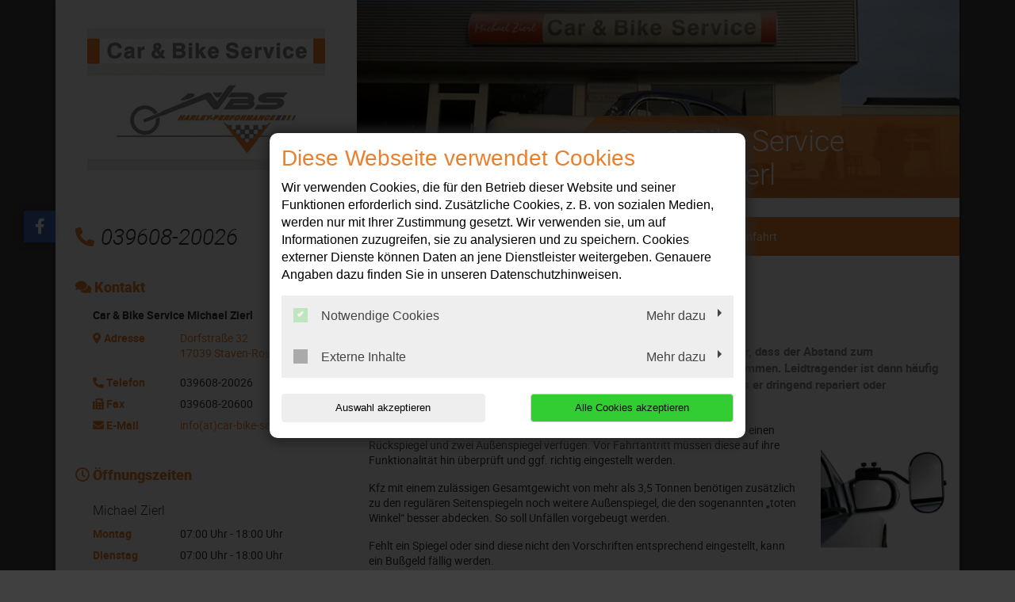

--- FILE ---
content_type: text/html; charset=utf-8
request_url: https://www.car-bike-service.com/news/alles-im-blick-autospiegel
body_size: 10627
content:
<!DOCTYPE html>
<html lang="de">
<head>

<meta charset="utf-8">
<!-- 
	This website is powered by TYPO3 - inspiring people to share!
	TYPO3 is a free open source Content Management Framework initially created by Kasper Skaarhoj and licensed under GNU/GPL.
	TYPO3 is copyright 1998-2025 of Kasper Skaarhoj. Extensions are copyright of their respective owners.
	Information and contribution at https://typo3.org/
-->




<meta http-equiv="x-ua-compatible" content="IE=edge,chrome=1">
<meta name="generator" content="TYPO3 CMS">
<meta name="description" content="Car &amp; Bike Service Michael Zierl: News Detail">
<meta name="viewport" content="width=device-width, initial-scale=1">
<meta property="og:title" content="Alles im Blick? Autospiegel.">
<meta property="og:type" content="article">
<meta property="og:url" content="https://www.car-bike-service.com/news/alles-im-blick-autospiegel">
<meta property="og:image" content="https://www.car-bike-service.com/fileadmin/XMLReader/pics/spiegel.jpg">
<meta property="og:image:width" content="400">
<meta property="og:image:height" content="400">
<meta property="og:description" content="Beengte Straßen, viel Verkehr. Gerade in den Großstädten kommt es vor, dass der Abstand zum entgegenkommenden Auto mal doch nicht groß genug war, wie angenommen. Leidtragender ist dann häufig in erster Instanz der Außenspiegel. Laut StVZO Pflicht. Deswegen muss er dringend repariert oder ausgetauscht werden. ">
<meta name="twitter:card" content="summary">


<link rel="stylesheet" href="/typo3temp/assets/compressed/merged-f3d22aac3b0482cf84e3337738085e40-ddd90dd66c7e138a97936ae40582ed42.css?1760100109" media="all">
<link href="/_assets/f6ef6adaf5c92bf687a31a3adbcb0f7b/Css/news-basic.css?1715710092" rel="stylesheet" >






<title>News Detail | Car & Bike Service Michael Zierl</title><link rel="shortcut icon" href="/_assets/5b0e66ed408a33c093004b5f5080051e/Icons/favicon-car-default.ico" type="image/png" /><meta name="google-site-verification" content="rMLmJawhQ2hihwUmkuGg3Fye4lQWclfO-ROwsRCLfGA"><script type="application/ld+json"> {"@context": "http://schema.org","@type": "AutomotiveBusiness","name": "","description": "Car & Bike Service Michael Zierl: News Detail","url": "https://www.car-bike-service.com/","image": "https://www.car-bike-service.com//fileadmin/user_upload/car-bike-service.com/car-bike-service-staven-rossow-logo.jpg","address": {"@type": "PostalAddress","addressLocality": "Staven-Rossow","postalCode": "17039","streetAddress": "Dorfstraße 32"},"telephone": "039608-20026"}</script>
<link rel="canonical" href="https://www.car-bike-service.com/news/alles-im-blick-autospiegel"/>
</head>
<body class="page-layout-0">


	
	

	
			<div class="container">
				

<div class="social-media-wrapper">
    <ul class="social-media-collection">
        
                <li class="social-media-item anchor">
                    <a class="scroll" href="#address"><i class="fas fa-map-marker-alt"></i></a>
                </li>
            
        
                <li class="social-media-item anchor">
                    <a class="scroll" href="#openTime"><i class="far fa-clock"></i></a>
                </li>
            
        
        
                <li class="social-media-item facebook">
                    <a href="https://www.facebook.com/Car-Bike-Service-114256315315465/" target="_blank" rel="noreferrer"><i class="fab fa-facebook-f" aria-hidden="true"></i></a>
                </li>
            
        
        
        
        
        
        
        
    </ul>
</div>



				
    <header>
        <div class="row">
            <div class="col-12 col-md-4 d-none d-md-block">
                <div class="brand-container">
                    <a href="/" title="Ihre Autowerkstatt in Staven-Rossow: ✓ Top-Service ✓ Inspektion ✓ Ölwechsel ✓ Reparaturen ✓ Reifenwechsel ➤ Termin vereinbaren!" >
                        <img src="/fileadmin/user_upload/car-bike-service.com/car-bike-service-staven-rossow-logo.jpg" width="300" height="179"   alt="Car &amp; Bike Service Michael Zierl: Ihre Autowerkstatt in Staven-Rossow" title="Car &amp; Bike Service Michael Zierl: Ihre Autowerkstatt in Staven-Rossow" >
                    </a>
                </div>
            </div>
            <div class="col-12 col-md-8">
                <div class="image-container" style="background-image:url('/fileadmin/user_upload/car-bike-service.com/car-bike-service-staven-rossow-auto-und-motorradwerkstatt.jpg');">
                <div class="caption-angle "></div>
                <div class="blubb caption ">

                    
                    

                    
                        
    

            <div id="c123250" class="frame frame-default frame-type-text frame-layout-0">
                
                
                    



                
                
                    



                
                

	<p><span class="headerContentHeader">Car &amp; Bike Service Michael Zierl</span><br></p>


                
                    



                
                
                    



                
            </div>

        


                    

                </div>
            </div>
        </div>

        <div class="col-12 col-lg-4 mt-4 mb-4 d-none d-md-block">
            
                <div class="contact-container">
                    <i class="fas fa-phone-alt"></i>039608-20026
                </div>
            
        </div>
        
	<div class="col-12 col-lg-8 mt-3 mt-md-4 mb-md-4">
		<nav class="navbar navbar-expand-md navbar-light layout-0">
			<div class="navbar-header">
				
					<div class="contact-container d-block d-md-none">
						<a href="tel:03960820026">
							<i class="fas fa-phone-alt"></i>
						</a>

						
					</div>
				
				<div class="brand-container d-flex d-md-none">
					<a href="/" title="Ihre Autowerkstatt in Staven-Rossow: ✓ Top-Service ✓ Inspektion ✓ Ölwechsel ✓ Reparaturen ✓ Reifenwechsel ➤ Termin vereinbaren!" >
						<img src="/fileadmin/user_upload/car-bike-service.com/car-bike-service-staven-rossow-logo.jpg" width="300" height="179"   alt="Car &amp; Bike Service Michael Zierl: Ihre Autowerkstatt in Staven-Rossow" title="Car &amp; Bike Service Michael Zierl: Ihre Autowerkstatt in Staven-Rossow" >
					</a>
				</div>
				<button class="navbar-toggler" type="button" data-toggle="collapse" data-target="#navbarNavDropdown" aria-controls="navbarNavDropdown" aria-expanded="false" aria-label="Toggle navigation">
					<span class="icon-bar top-bar"></span>
					<span class="icon-bar middle-bar"></span>
					<span class="icon-bar bottom-bar"></span>
				</button>
			</div>
			<div class="collapse navbar-collapse" id="navbarNavDropdown">
				<ul class="navbar-nav "><li class="nav-item"><a href="/">Willkommen</a></li><li class="nav-item dropdown"><a class="dropdown-toggle" href="#" data-toggle="dropdown" aria-expanded="false">Autoreparaturen</a><ul class="dropdown-menu"><li class="nav-item"><a href="/autoreparaturen/achsvermessung">Achsvermessung</a></li><li class="nav-item"><a href="/autoreparaturen/fahrzeugdiagnose">Fahrzeugdiagnose</a></li><li class="nav-item"><a href="/autoreparaturen/inspektion">Inspektion</a></li><li class="nav-item"><a href="/autoreparaturen/karosseriearbeiten">Karosseriearbeiten</a></li><li class="nav-item"><a href="/autoreparaturen/klimaservice">Klimaservice</a></li><li class="nav-item"><a href="/autoreparaturen/reifenservice">Reifenservice</a></li><li class="nav-item"><a href="/autoreparaturen/smart-repair">Smart-Repair</a></li><li class="nav-item"><a href="/autoreparaturen/unfallservice">Unfallservice</a></li><li class="nav-item"><a href="/autoreparaturen/anhaengerreparatur">Anhängerreparatur</a></li></ul></li><li class="nav-item dropdown"><a class="dropdown-toggle" href="#" data-toggle="dropdown" aria-expanded="false">Motorradreparaturen</a><ul class="dropdown-menu"><li class="nav-item"><a href="/motorradreparaturen/fehlerdiagnose">Fehlerdiagnose</a></li><li class="nav-item"><a href="/motorradreparaturen/reifenservice">Reifenservice</a></li><li class="nav-item"><a href="/motorradreparaturen/ueberwinterungsservice">Überwinterungsservice</a></li><li class="nav-item"><a href="/motorradreparaturen/wartung-reparatur">Wartung + Reparatur</a></li></ul></li><li class="nav-item"><a href="/kontakt-anfahrt">Kontakt &amp; Anfahrt</a></li></ul>
			</div>
		</nav>
	</div>

    </header>

				<div class="row">
					
	<div class="col-12 col-lg-8 order-lg-last main">
		
		
    

            <div id="c182670" class="frame frame-default frame-type-news_newsdetail frame-layout-0">
                
                
                    



                
                
                    



                
                

	
	


	


<div class="news news-single">
	<div class="article" itemscope="itemscope" itemtype="http://schema.org/Article">
		
	
			
			


			<!-- headline -->
			<div class="row">
				<div class="col-12">
					<h1 itemprop="headline">Alles im Blick? Autospiegel.</h1>
				</div>
			</div>

			<!-- date -->
			<div class="row">
				<div class="col-12 mb-3">
					<span class="news-list-date">
						<time itemprop="datePublished" datetime="2025-08-31">
							31.08.2025
						</time>
					</span>
				</div>
			</div>

			<!-- teaser -->
			
				<div class="row">
					<div class="col-12 font-weight-bold">
						<div class="teaser-text" itemprop="description">
							<p>Beengte Straßen, viel Verkehr. Gerade in den Großstädten kommt es vor, dass der Abstand zum entgegenkommenden Auto mal doch nicht groß genug war, wie angenommen. Leidtragender ist dann häufig in erster Instanz der Außenspiegel. Laut StVZO Pflicht. Deswegen muss er dringend repariert oder ausgetauscht werden. </p>
						</div>
					</div>
				</div>
			

			<!-- main part -->
			<div class="row">
				<!-- main text -->
				<div class="col-12 col-md-9" itemprop="articleBody">
					<p>Jeder Pkw muss laut der Straßenverkehrs-Zulassungs-Ordnung (StVZO) über einen Rückspiegel und zwei Außenspiegel verfügen. Vor Fahrtantritt müssen diese auf ihre Funktionalität hin überprüft und ggf. richtig eingestellt werden.</p>
<p>Kfz mit einem zulässigen Gesamtgewicht von mehr als 3,5 Tonnen benötigen zusätzlich zu den regulären Seitenspiegeln noch weitere Außenspiegel, die den sogenannten „toten Winkel“ besser abdecken. So soll Unfällen vorgebeugt werden.</p>
<p>Fehlt ein Spiegel oder sind diese nicht den Vorschriften entsprechend eingestellt, kann ein Bußgeld fällig werden.</p>
<p>Spiegel defekt? Dann kontaktieren Sie uns oder kommen Sie direkt vorbei. Gerade bei Autospiegeln gibt es eine riesige Auswahl an verschiedenen Modellen. Wir beraten Sie gern.</p>
				</div>

				<!-- news image -->
				<div class="col-12 col-md-3 text-center">
					
						

	<!-- media files -->
	
		
			



		
				

				<a href="/fileadmin/_processed_/d/d/csm_spiegel_6121e4c8e0.jpg" data-toggle="lightbox" data-gallery="gallery-newsMediaElement">
					<img itemprop="image" class="img-fluid" title="Alles im Blick? Autospiegel." alt="Alles im Blick? Autospiegel." src="/fileadmin/XMLReader/pics/spiegel.jpg" width="400" height="400" />
				</a>
			
	




		
		
		
		
	


					
				</div>
			</div>

			<!-- Link Back -->
			
				<div class="row">
					<div class="col-12">
						<a href="/">
							Zurück
						</a>
					</div>
				</div>
			


			<div class="newsFooter">
				<p>

					
				</p>
			</div>


			


			
				
				
			

			<!-- related things -->
			<div class="news-related-wrap">
				

				

				

				
			</div>
		

	</div>
</div>



                
                    



                
                
                    



                
            </div>

        


	</div>

					
    <div class="col-12 col-lg-4 order-lg-first sidebar sidebar-layout-0">
        <div class="panel panel-default">
            <div class="panel-heading">
                <h3 class="panel-title">
                    <i class="fas fa-comments"></i>
                    Kontakt
                </h3>
            </div>
            <div class="panel-body">
                <p>
                    <strong>
                        
                            Car & Bike Service Michael Zierl
                        
                    </strong>
                </p>

                <dl class="address-sidebar">
                    
                        <dt class="info" id="address">
                            <i class="fas fa-map-marker-alt"></i>
                            Adresse
                        </dt>
                        <dd class="address info">
                            
                                    <a title="Adresse anzeigen" target="_blank" href="https://goo.gl/maps/UB9Rho56k432">
                                        <p>Dorfstraße 32</p><p>17039&nbsp;Staven-Rossow</p>
                                    </a>

                                    
                                
                        </dd>
                    
                    
                        <dt class="info">
                            <i class="fas fa-phone-alt"></i>
                            Telefon
                        </dt>
                        <dd class="info telephone">
                            <div class="d-none d-sm-block">
                                039608-20026
                            </div>

                            <a class="d-block d-sm-none" href="tel:03960820026" title="Anrufen">
                                039608-20026
                            </a>

                            
                        </dd>
                    

                    

                    
                        <dt class="info">
                            <i class="fas fa-fax"></i>
                            Fax
                        </dt>
                        <dd class="info fax">
                            039608-20600
                        </dd>
                    

                    

                    
                        <dt class="info">
                            <i class="fas fa-envelope"></i>
                            E-Mail
                        </dt>

                        <dd class="info">
                            <a href="#" data-mailto-token="ocknvq,kphqBect/dkmg/ugtxkeg0eqo" data-mailto-vector="2">info(at)car-bike-service.com</a>
                        </dd>

                        
                    
                </dl>
            </div>
        </div>

        

        
            <div class="panel panel-default">
                <div class="panel-heading">
                    <h3 class="panel-title" id="openTime">
                        <i class="far fa-clock"></i>
                        Öffnungszeiten
                    </h3>
                </div>
                <div class="panel-body">
                    <div class='sidebar-element openingTimes'><h4>Michael Zierl</h4><dl><dt>Montag</dt><dd><span class="d-block">07:00&nbsp;Uhr&nbsp;-&nbsp;18:00&nbsp;Uhr</span></dd><dt>Dienstag</dt><dd><span class="d-block">07:00&nbsp;Uhr&nbsp;-&nbsp;18:00&nbsp;Uhr</span></dd><dt>Mittwoch</dt><dd><span class="d-block">07:00&nbsp;Uhr&nbsp;-&nbsp;18:00&nbsp;Uhr</span></dd><dt>Donnerstag</dt><dd><span class="d-block">07:00&nbsp;Uhr&nbsp;-&nbsp;18:00&nbsp;Uhr</span></dd><dt>Freitag</dt><dd><span class="d-block">07:00&nbsp;Uhr&nbsp;-&nbsp;16:00&nbsp;Uhr</span></dd><dt>Samstag</dt><dd>geschlossen</dd><dt>Sonntag</dt><dd>geschlossen</dd></dl><meta itemprop="openingHours" content="Fr 07:00-16:00"/><meta itemprop="openingHours" content="Mo,Tu,We,Th 07:00-18:00"/></div>
                </div>
            </div>
        

        
            <div class="panel panel-default">
                <div class="panel-heading">
                    <h3 class="panel-title">
                        <div class="sidebar-image hu">
                            <?xml version="1.0" encoding="utf-8"?>
                            <!-- Generator: Adobe Illustrator 21.0.2, SVG Export Plug-In . SVG Version: 6.00 Build 0)  -->
                            <svg version="1.1" id="svg3872" xmlns="http://www.w3.org/2000/svg" xmlns:xlink="http://www.w3.org/1999/xlink" x="0px" y="0px"
                                 width="18px" height="18px" viewBox="0 0 18 18" style="enable-background:new 0 0 18 18;" xml:space="preserve">
                    <path id="path3895" class="st0" d="M8.3,18c-0.3,0-1.1-0.2-1.5-0.3c-1.2-0.3-2.4-0.9-3.5-1.8c-0.4-0.3-1.1-1-1.5-1.5
                        c-0.6-0.8-1.2-1.9-1.4-2.7c-0.2-0.7-0.2-0.8-0.4-1.7C0,10,0,9.6,0,9.3c0-0.9,0.1-1.8,0.2-2.4c0-0.2,0.1-0.3,0.1-0.4
                        c0.1-0.3,0.4-1.2,0.7-1.7c0.1-0.3,0.4-0.7,0.7-1.1C2.1,3.1,3,2.3,3.6,1.8C4.1,1.5,5,0.9,5.5,0.7C6.6,0.3,7.3,0.1,8.5,0
                        c0.7-0.1,1.8,0,2.6,0.2c0.5,0.1,1.4,0.4,1.9,0.7c0.2,0.1,0.9,0.5,1.2,0.7c0.1,0,0.2,0.1,0.3,0.2c1,0.7,2.1,2,2.6,3.1
                        c0.5,0.9,0.7,1.6,0.8,2.5c0,0.2,0.1,0.4,0.1,0.5c0.1,0.3,0.1,1.8,0,2.1c-0.2,1.5-0.6,2.6-1.3,3.7c-0.6,0.9-1.2,1.6-2.2,2.4
                        c-0.7,0.6-2.2,1.3-3.1,1.5c-0.9,0.2-1.1,0.2-1.7,0.3C9.1,18,8.6,18,8.3,18L8.3,18z"/>
                                <path id="path3891" class="st1" d="M8.1,17.9c-0.3,0-1.2-0.2-1.6-0.3c-0.6-0.2-1.8-0.7-2.3-1c-0.1-0.1-0.2-0.2-0.4-0.3
                        c-1.5-1-2.8-2.7-3.4-4.5c-0.2-0.7-0.3-1.2-0.4-1.9C0,8.9,0,7.7,0.3,6.9c0.3-1.2,0.7-2,1.3-2.9c0.2-0.3,0.2-0.3,0.4-0.5
                        c0.7-0.8,1.5-1.6,2.4-2.1c0.9-0.6,1.6-0.8,2.6-1.1C8,0,9.3-0.1,10.4,0.1c0.2,0,0.3,0.1,0.4,0.1c0.2,0,0.4,0.1,0.9,0.2
                        C12.7,0.8,13.2,1,14,1.5C14.7,2,15.5,2.7,16,3.3c1,1.2,1.6,2.6,1.9,3.9c0,0.3,0.1,0.5,0.1,0.6c0.1,0.3,0.1,1.7,0,2.1
                        c-0.1,1.1-0.5,2.3-1,3.2c-0.5,1-1.3,1.9-2.2,2.7c-0.4,0.4-0.6,0.5-0.9,0.7c-0.7,0.5-2,1-2.6,1.1c-0.1,0-0.3,0.1-0.5,0.1
                        c-0.2,0-0.5,0.1-0.6,0.1C9.9,18,8.5,18,8.1,17.9L8.1,17.9z M8.7,17.6c0,0,0-0.3,0-0.7c0-0.7,0-0.7,0.2-0.7l0.1,0L9,17l0,0.6l0.5,0
                        c0.6,0,1.2-0.1,1.9-0.3c0.6-0.2,1.4-0.5,1.5-0.6c0,0-0.1-0.2-0.2-0.3c-0.1-0.2-0.2-0.4-0.3-0.6l-0.1-0.3l0.1-0.1
                        c0.1,0,0.1-0.1,0.1-0.1c0,0,0.2,0.2,0.3,0.5c0.2,0.3,0.3,0.5,0.3,0.6c0.1,0,0.3-0.1,0.7-0.3c0.4-0.3,0.6-0.4,1-0.9
                        c0.6-0.5,1.2-1.4,1.2-1.5c0,0-0.1-0.1-0.2-0.2c-0.4-0.2-0.8-0.5-0.8-0.6c0,0,0-0.1,0.1-0.1l0.1-0.1l0.5,0.3c0.3,0.2,0.5,0.3,0.6,0.3
                        c0.1,0,0.2-0.1,0.4-0.4c0.4-0.8,0.8-1.9,0.9-2.8c0.1-0.4,0.1-0.6,0-0.6c0,0-0.3,0-0.6,0c-0.3,0-0.6,0-0.6,0c-0.1-0.1,0-0.2,0.1-0.3
                        c0,0,0.3,0,0.6,0c0.3,0,0.6,0,0.6,0c0,0,0-0.1,0.1-0.1c0-0.1,0-0.9-0.1-1.2c-0.1-0.8-0.4-1.7-0.7-2.3c-0.1-0.3-0.2-0.3-0.2-0.3
                        c0,0-0.3,0.1-0.5,0.3c-0.5,0.3-0.6,0.3-0.7,0.2c-0.1-0.1-0.1-0.2,0.2-0.3c0.5-0.2,0.8-0.5,0.8-0.5c0-0.1-0.3-0.5-0.7-1.1
                        c-0.5-0.6-1.3-1.4-2-1.8c-0.2-0.2-0.3-0.2-0.4-0.1c0,0-0.1,0.2-0.2,0.3c-0.4,0.6-0.5,0.8-0.6,0.9c0,0-0.2-0.1-0.3-0.1
                        c-0.3-0.2-1.2-0.5-1.8-0.6C10.4,2.1,10,2,9.8,2C9.2,1.9,9.2,2,9.2,1.1l0-0.8L9,0.4c-0.1,0-0.2,0-0.2,0.1c0,0,0,0.4,0,0.8
                        C8.8,2,8.9,2,8.5,2C8.2,2,7.4,2.1,7,2.2C6.7,2.3,6.2,2.5,5.8,2.7C5.5,2.9,5.5,2.9,5.4,2.8c0,0-0.1-0.2-0.2-0.3
                        C5,2.1,4.7,1.7,4.7,1.6c0,0-0.1,0-0.2,0.1C3.5,2.2,2.5,3.2,1.8,4.2C1.7,4.4,1.6,4.5,1.6,4.5c0,0,0.2,0.2,0.4,0.3
                        c0.1,0,0.2,0.1,0.4,0.2c0.2,0.1,0.3,0.2,0.3,0.2c0,0.1-0.1,0.2-0.2,0.2c-0.1,0-0.3-0.1-0.5-0.2c-0.1,0-0.2-0.1-0.4-0.2
                        C1.5,5,1.4,5,1.4,5C1.2,5.1,0.8,6.2,0.6,6.9C0.5,7.4,0.4,8.1,0.4,8.6c0,0.3,0,0.3,0.1,0.3c0,0,0.3,0,0.7,0l0.6,0l0,0.1
                        c0,0.2,0,0.2-0.6,0.2c-0.3,0-0.6,0-0.7,0c-0.1,0-0.1,0-0.1,0.3c0,0.6,0.2,1.6,0.5,2.3c0.2,0.6,0.5,1.2,0.6,1.2c0,0,0.3-0.1,0.6-0.3
                        l0.6-0.3l0.1,0.1c0,0,0.1,0.1,0.1,0.1c0,0-0.3,0.3-0.8,0.5c-0.3,0.2-0.3,0.2-0.2,0.4c0.4,0.6,1.1,1.4,1.7,1.9c0.4,0.3,0.9,0.7,1,0.7
                        c0,0,0.1-0.1,0.3-0.4c0.3-0.4,0.4-0.7,0.5-0.7c0.1,0,0.2,0.1,0.2,0.1c0,0-0.1,0.3-0.3,0.6c-0.2,0.3-0.3,0.5-0.3,0.5
                        c0,0,0.1,0.1,0.4,0.3c0.8,0.4,1.6,0.6,2.5,0.8C8.2,17.6,8.7,17.6,8.7,17.6L8.7,17.6z M8.7,15.6c0,0,0-0.2,0.1-0.3s0.1-0.3,0.1-0.4
                        c0,0-0.1-0.1-0.2-0.1c-0.2-0.1-0.3-0.2-0.4-0.4c0-0.3,0.1-0.6,0.4-0.7c0.2-0.1,0.5,0,0.6,0.3c0.1,0.1,0.1,0.4,0,0.6
                        c-0.1,0.2-0.4,0.9-0.4,1C8.9,15.6,8.7,15.7,8.7,15.6L8.7,15.6z M9.1,14.5C9.2,14.5,9.2,14.1,9,14c-0.1-0.1-0.3-0.1-0.4,0.1
                        c-0.1,0.1-0.1,0.1-0.1,0.3c0,0.1,0,0.2,0,0.2C8.7,14.6,8.9,14.6,9.1,14.5L9.1,14.5z M11.5,15c0,0-0.1-0.2-0.1-0.3
                        c-0.1-0.6-0.1-0.9-0.2-1.4c0-0.2,0-0.3,0.1-0.3c0.1-0.1,0.1,0,0.2,0.3c0,0.1,0.1,0.4,0.1,0.6c0,0.2,0.1,0.5,0.1,0.6
                        c0,0.2,0.1,0.2,0.3,0.1l0.2-0.1l0-0.1c0-0.1,0-0.1,0-0.2c0.1,0,0.1,0,0.2,0.2c0.1,0.2,0.1,0.2,0.1,0.2c-0.1,0.1-0.7,0.4-0.8,0.4
                        C11.6,15.1,11.6,15.1,11.5,15L11.5,15z M5.9,14.9c-0.1-0.1-0.2-0.1-0.2-0.2c0,0-0.1-0.1-0.2-0.1c-0.1-0.1-0.2-0.1-0.1-0.2
                        c0,0,0.1,0,0.3,0.1c0.3,0.2,0.4,0.2,0.5,0c0.1-0.2,0.1-0.2-0.1-0.3c-0.3-0.1-0.4-0.3-0.3-0.6c0.1-0.2,0.2-0.4,0.3-0.4
                        C6.1,13.1,6.3,13,6.4,13c0.1,0,0.4,0.2,0.4,0.3c0.1,0.1,0.1,0.3,0,0.3c-0.1,0.1-0.2,0-0.2-0.1c0-0.1-0.2-0.3-0.3-0.3
                        c-0.2,0-0.3,0.1-0.4,0.3C6,13.6,6,13.7,6,13.8c0,0.1,0.1,0.3,0.2,0.3c0,0,0.1,0,0.2,0c0.2,0,0.2,0.1,0,0.4C6.2,14.8,6.1,15,6,15
                        C6,15,6,14.9,5.9,14.9L5.9,14.9z M8.8,13.2c0,0,0-0.2,0-0.7c0-0.8,0-0.8-0.3-0.8c-0.1,0-0.3-0.1-0.4-0.1l-0.2-0.1l-0.1,0.1
                        c0,0-0.2,0.3-0.4,0.6c-0.2,0.3-0.3,0.5-0.4,0.5c-0.1,0-0.2-0.1-0.2-0.1c0,0,0.1-0.2,0.2-0.3c0.1-0.1,0.2-0.3,0.3-0.4
                        c0.1-0.1,0.1-0.2,0.1-0.2c0,0,0.1-0.1,0.1-0.2l0.1-0.1l-0.1-0.1c-0.1-0.1-0.2-0.2-0.3-0.3c-0.1-0.1-0.2-0.2-0.2-0.2
                        c-0.1,0-0.3,0.1-0.6,0.3c-0.1,0.1-0.3,0.2-0.5,0.3l-0.3,0.1l-0.1-0.1c0,0-0.1-0.1-0.1-0.1c0-0.1,0.4-0.4,0.8-0.6
                        c0.5-0.2,0.5-0.2,0.3-0.6c0-0.1-0.1-0.3-0.1-0.4l0-0.1l-0.3,0c-0.2,0-0.5,0-0.7,0c-0.2,0-0.5,0-0.5,0c-0.1,0-0.1-0.2,0-0.3
                        c0,0,0.2,0,0.7,0c0.4,0,0.7,0,0.7,0c0,0,0.1-0.1,0.1-0.2c0-0.1,0.1-0.3,0.1-0.4C6.7,8,6.7,8,6.6,7.9C6.5,7.9,6.4,7.8,6.3,7.8
                        c-0.2-0.1-0.9-0.5-1-0.5C5.3,7.2,5.5,7,5.5,7C5.6,7,5.8,7.1,6,7.2c0.2,0.2,0.7,0.4,0.8,0.4c0,0,0.1-0.1,0.2-0.2
                        c0.1-0.1,0.2-0.2,0.3-0.3C7.4,7.1,7.5,7,7.5,7c0,0-0.1-0.3-0.3-0.7C7,5.9,6.9,5.6,6.9,5.6c0-0.1,0.3-0.2,0.8-0.4
                        C7.9,5.1,8.1,5.1,8.3,5C8.7,5,8.7,5,8.8,5c0,0,0,0.2,0,0.7c0,0.8,0,0.8,0.2,0.8c0.2,0,0.2,0,0.2-0.8l0-0.7l0.1,0
                        c0.2,0,0.6,0.1,1.1,0.2c0.4,0.1,0.5,0.2,0.6,0.3c0.1,0.1,0.1,0.1,0,0.2c-0.2,0.3-0.6,1-0.6,1.1l0,0.1l0.2,0.2
                        c0.1,0.1,0.3,0.3,0.4,0.4c0.2,0.2,0.2,0.2,0.3,0.2c0.1,0,0.5-0.3,1-0.5c0.3-0.2,0.3-0.2,0.3-0.1c0.1,0.1,0.1,0.2,0,0.3
                        c0,0-0.3,0.2-0.6,0.3c-0.7,0.4-0.6,0.3-0.5,0.7c0.1,0.2,0.1,0.4,0.1,0.5c0,0.1,0,0.2,0.1,0.2c0,0,0.4,0,0.8,0c0.8,0,0.8,0,0.7,0.2
                        l0,0.1l-0.8,0c-0.4,0-0.8,0-0.8,0c0,0-0.1,0.4-0.1,0.5c0,0.1-0.1,0.2-0.1,0.3c-0.2,0.3-0.2,0.3,0.3,0.6c0.7,0.4,0.8,0.5,0.8,0.5
                        c0,0.1-0.1,0.2-0.1,0.2c0,0-0.3-0.2-0.6-0.3s-0.6-0.4-0.6-0.4c-0.1,0-0.1,0-0.3,0.2c-0.1,0.1-0.2,0.2-0.3,0.3
                        c-0.1,0-0.1,0.1-0.1,0.1c0,0.1,0.1,0.3,0.4,0.8c0.1,0.3,0.3,0.5,0.3,0.5S11,12.7,11,12.7c-0.2,0.1-0.2,0.1-0.4-0.4
                        c-0.1-0.2-0.2-0.4-0.2-0.4s-0.1-0.1-0.1-0.2c-0.1-0.2-0.1-0.2-0.3-0.1c-0.1,0-0.3,0.1-0.4,0.1c-0.2,0-0.3,0.1-0.3,0.1
                        c0,0,0,0.3,0,0.7c0,0.6,0,0.7-0.1,0.8C8.9,13.2,8.8,13.2,8.8,13.2L8.8,13.2z M9.5,11.2c0.5-0.1,0.7-0.3,1.1-0.6
                        c0.3-0.3,0.3-0.3,0.5-0.8c0.3-0.6,0.2-1.4-0.3-2c-0.1-0.1-0.2-0.3-0.3-0.4c-0.2-0.2-0.8-0.5-1-0.5C9.2,6.9,8.6,6.9,8.3,7
                        C7.9,7.2,7.3,7.6,7.1,8C6.9,8.2,6.8,8.7,6.8,9c0,0.4,0.2,1.1,0.5,1.4C7.7,11,8.3,11.3,9,11.3C9.1,11.3,9.3,11.3,9.5,11.2z M8,10.4
                        c-0.2-0.1-0.2-0.1-0.3-0.3c0-0.1-0.1-0.3-0.1-0.9c0-0.8,0-1,0.1-1.2C8,7.8,8.5,7.8,8.7,8.1c0.1,0.1,0.1,0.8,0.1,1.5
                        c0,0.5,0,0.5-0.1,0.6c-0.1,0.1-0.3,0.2-0.4,0.2C8.2,10.4,8.1,10.4,8,10.4L8,10.4z M8.3,10c0,0,0.1-0.1,0.1-0.5c0-0.2,0-0.6,0-0.8
                        c0-0.4,0-0.4-0.1-0.5c-0.1-0.1-0.1-0.1-0.3,0C8,8.3,8,8.4,8,9.1C8,9.8,8,9.9,8.1,10C8.1,10.1,8.2,10.1,8.3,10z M9.3,10.3
                        c0,0,0-0.2,0.1-0.3c0.1-0.3,0.2-0.7,0.4-1.3c0.1-0.2,0.1-0.4,0.1-0.5c0-0.1-0.1-0.1-0.2-0.1c-0.1,0-0.1,0-0.1,0.1
                        c0,0.1-0.1,0.2-0.2,0.1c-0.1,0-0.1,0-0.1-0.3c0-0.1,0-0.3,0-0.3c0,0,0.4,0,0.7,0l0.3,0l0,0.2c0,0.1,0,0.3-0.1,0.4
                        c0,0.1-0.1,0.4-0.2,0.6S9.8,9.6,9.7,9.8c-0.1,0.2-0.1,0.4-0.2,0.5c0,0.1,0,0.1-0.2,0.1C9.3,10.4,9.2,10.4,9.3,10.3L9.3,10.3z
                         M13.9,12.8c-0.1,0-0.2-0.1-0.2-0.2c-0.1-0.1-0.1-0.1-0.2-0.1c-0.2,0-0.4-0.1-0.5-0.2c-0.3-0.3-0.1-0.8,0.3-1
                        c0.2-0.1,0.5,0.1,0.6,0.3c0,0.1,0.1,0.1,0.1,0.1c0.4,0,0.6,0.2,0.6,0.6c0,0.2-0.1,0.4-0.4,0.5C14.2,12.9,14,12.9,13.9,12.8
                        L13.9,12.8z M14.4,12.5c0.1-0.2,0-0.5-0.2-0.5c-0.2,0-0.3,0.1-0.3,0.3c0,0.1,0,0.2,0.1,0.2C14.1,12.6,14.3,12.6,14.4,12.5z
                         M13.6,12.1c0.1,0,0.1-0.1,0.1-0.1c0.1-0.1,0-0.3,0-0.4c-0.1-0.1-0.1-0.1-0.2-0.1c-0.2,0-0.3,0.1-0.3,0.3c0,0.1,0,0.2,0.1,0.2
                        C13.3,12.2,13.4,12.2,13.6,12.1L13.6,12.1z M3.2,12.2c-0.1-0.1-0.1-0.1-0.1-0.1c0,0,0.1-0.1,0.3-0.1c0.1,0,0.3,0,0.5,0
                        c0.1,0,0.3,0,0.4-0.1c0.3,0,0.3,0,0.3-0.1c0-0.1-0.1-0.3-0.2-0.3c0,0-0.2,0-0.3,0.1c-0.1,0.1-0.2,0.1-0.3,0c0-0.1,0-0.1,0.2-0.2
                        c0.1-0.1,0.2-0.1,0.2-0.2c0-0.1,0.1-0.2,0.2-0.1c0.1,0,0.1,0,0.2,0c0.1,0,0.1,0,0.2,0c0.1,0.1,0.1,0.1,0,0.2l-0.1,0.1l0.1,0.2
                        c0,0.1,0.1,0.2,0.2,0.3C4.9,11.9,4.9,12,4.9,12c0,0.1-0.2,0.2-0.7,0.2c-0.3,0-0.6,0-0.7,0C3.3,12.3,3.3,12.3,3.2,12.2L3.2,12.2z
                         M14.3,9.4c-0.3-0.2-0.6-0.3-0.7-0.3c-0.1-0.1-0.1-0.3,0-0.3c0,0,0.2,0.1,0.3,0.1c0.3,0.2,0.4,0.2,0.4,0.1c0-0.1,0.1-0.3,0.2-0.4
                        c0.1-0.1,0.1-0.1,0.3-0.1c0.2,0,0.3,0,0.4,0.1c0.2,0.2,0.3,0.5,0.2,0.7c-0.1,0.2-0.2,0.3-0.5,0.3C14.9,9.7,14.9,9.7,14.3,9.4
                        L14.3,9.4z M15.2,9.4c0.1-0.1,0.2-0.3,0-0.4c-0.1-0.1-0.3-0.1-0.4-0.1c-0.2,0.1-0.2,0.3,0,0.5C14.8,9.4,15.1,9.5,15.2,9.4L15.2,9.4z
                         M2.7,9.6C2.5,9.5,2.4,9.4,2.4,9.2c0-0.1,0-0.2,0-0.3c0.1-0.2,0.2-0.3,0.4-0.4c0.2,0,0.3,0,0.4,0.1c0.1,0.1,0.1,0.1,0.2,0
                        c0.3-0.2,0.6-0.1,0.8,0.2c0.2,0.3,0.1,0.5-0.2,0.7C4,9.6,4,9.6,3.9,9.6c-0.1,0,0-0.2,0.1-0.3c0.1-0.1,0.1-0.2,0.1-0.2
                        c0-0.1,0-0.1-0.1-0.2C4,8.8,3.9,8.8,3.9,8.8c-0.2,0-0.4,0.1-0.4,0.3c0,0.1-0.1,0.1-0.2,0.1c0,0-0.1-0.1-0.1-0.2
                        C3.2,8.8,3.1,8.8,3,8.8c-0.1,0-0.1,0-0.2,0.1C2.6,8.9,2.6,9,2.7,9.1c0,0.1,0,0.2,0.1,0.2c0.1,0.1,0.1,0.2,0.1,0.3
                        C2.8,9.6,2.8,9.6,2.7,9.6z M13.4,7.3c-0.2-0.1-0.2-0.2-0.2-0.5c0-0.1,0.2-0.2,0.4-0.4c0.1-0.1,0.3-0.2,0.4-0.2C14.5,6,14.6,6,14.7,6
                        c0.1,0,0.2,0.1,0.2,0.1C15,6.2,15,6.2,15,6.4c0,0.2-0.1,0.3-0.5,0.6C13.6,7.4,13.6,7.4,13.4,7.3z M14.2,6.8c0.6-0.3,0.7-0.4,0.5-0.6
                        c-0.1,0-0.1,0-0.4,0.1c-0.4,0.2-0.7,0.4-0.8,0.5c-0.1,0.1,0,0.2,0.1,0.2C13.6,7.1,13.9,7,14.2,6.8L14.2,6.8z M4.5,7.1
                        C4.4,7.1,4.4,7,4.4,6.9c0-0.1-0.1-0.2-0.1-0.2c0,0-0.1-0.2-0.2-0.4C4,6.1,3.9,5.9,3.9,5.8c-0.1-0.1-0.3-0.1-0.4,0
                        C3.4,5.9,3.4,6,3.4,6.1c0.1,0.1,0.1,0.2,0,0.3C3.3,6.6,3,6,3.2,5.8c0.1-0.2,0.4-0.4,0.7-0.3c0.2,0.1,0.4,0.3,0.6,0.8
                        c0.1,0.3,0.2,0.5,0.2,0.5c0,0,0.1-0.1,0.2-0.2C5,6.2,5,6.2,5.1,6.2C5.2,6.3,5.2,6.4,5,6.8C4.8,7.1,4.7,7.2,4.6,7.2
                        C4.6,7.2,4.5,7.2,4.5,7.1L4.5,7.1z M12.8,6.4c-0.1-0.1,0-0.1,0.4-0.4c0.8-0.4,0.9-0.5,1-0.6c0,0,0-0.1,0-0.1c-0.1-0.1-0.1-0.1,0-0.2
                        c0.1,0,0.1,0,0.2,0c0.2,0.1,0.3,0.3,0.2,0.4C14.3,5.8,13,6.5,13,6.5C12.9,6.5,12.9,6.5,12.8,6.4L12.8,6.4z M11.7,5.2
                        C11.6,5.2,11.6,5.1,11.7,5.2c0-0.1,0.2-0.5,0.5-1.1c0.1-0.2,0.2-0.4,0.2-0.4c0,0,0,0-0.1,0c-0.1,0-0.2-0.1-0.1-0.1
                        c0.1-0.1,0.3-0.1,0.4-0.1c0.1,0,0.1,0.1,0.1,0.1c0,0.1-0.8,1.5-0.9,1.6C11.7,5.2,11.7,5.2,11.7,5.2z M6.6,4.9
                        C6.5,4.9,6.5,4.9,6.6,4.9c0-0.1-0.1-0.2-0.2-0.4S6.2,4.3,6.2,4.3c0,0,0-0.1-0.1-0.1C6.1,4.1,6,4,6,3.9C5.8,3.6,5.8,3.5,5.7,3.7
                        L5.6,3.7l0-0.1c0-0.1,0-0.1,0-0.2c0.1-0.1,0.2-0.3,0.3-0.2c0,0,0.1,0.2,0.2,0.4c0.3,0.6,0.5,0.9,0.6,1.1c0.1,0.1,0.1,0.2,0.1,0.2
                        C6.7,5,6.6,5,6.6,4.9L6.6,4.9z M10.9,4.7c0,0,0-0.1,0-0.2c0.1-0.1,0.5-0.8,0.5-0.9c0.1-0.1,0.2-0.3,0.1-0.4c0,0-0.1,0-0.1,0
                        c-0.1,0-0.1-0.1-0.1-0.1C11.5,3,11.8,3,11.9,3c0.1,0.1,0.2,0.1,0,0.3c-0.1,0.1-0.2,0.4-0.6,1C11.1,4.8,11,4.9,10.9,4.7L10.9,4.7z
                         M8.6,4.4c-0.1,0-0.1-0.1,0-0.8c0-0.4,0-0.8,0-0.8c0-0.1,0-0.1-0.1-0.1c-0.1,0-0.1,0-0.1-0.1c0-0.1,0.2-0.3,0.4-0.3l0.1,0l0,0.9
                        c0,0.5,0,1,0,1C8.8,4.4,8.7,4.4,8.6,4.4L8.6,4.4z M9.1,4.4c-0.1,0-0.1-0.2,0-0.3c0,0,0.1-0.2,0.2-0.3c0.1-0.1,0.2-0.3,0.2-0.4
                        C9.6,3.2,9.7,3.1,9.7,3c0-0.1,0-0.2-0.1-0.2c-0.1-0.1-0.2,0-0.2,0.1C9.3,2.9,9.3,3,9.2,3C9.2,3,9.2,3,9.1,2.9c0-0.1,0-0.3,0.1-0.4
                        c0.1-0.1,0.3-0.1,0.4-0.1c0.1,0,0.2,0.2,0.3,0.5c0,0.2,0,0.2-0.2,0.5C9.4,4,9.4,4.1,9.4,4.2c0,0,0.1,0,0.2,0c0.1,0,0.2,0,0.2,0.1
                        c0.1,0.1,0.1,0.1,0,0.1c0,0-0.1,0.1-0.4,0.1C9.4,4.4,9.2,4.4,9.1,4.4L9.1,4.4z"/>
                    </svg>

                        </div>
                        Hauptuntersuchung
                    </h3>
                </div>
                <div class="panel-body">
                    <p><strong>Montag und Donnerstag:</strong><br /> nach Vereinbarung</p>
                </div>
            </div>
        

        

        
            
    

            <div id="c88599" class="frame frame-default frame-type-list frame-layout-0">
                
                
                    



                
                
                    

	



                
                

	<div class="tx-dv-hu-reminder" id="hu-reminder-container">
	

	

	
			<div class="panel panel-default">
				<div class="panel-heading">
					<h3 class="panel-title">
						<i class="fas fa-bell"></i>
						HU Erinnerung
					</h3>
				</div>

				<div class="panel-body">
					<p>
						Wir erinnern Sie gern an Ihren nächsten Termin zur Hauptuntersuchung.
					</p>
					<p>
						Bitte geben Sie Ihr Kennzeichen und Ihre E-Mail Adresse an. Sie erhalten dann automatisch zu Ihrem HU-Termin eine Erinnerungs-E-Mail.
					</p>
					<br/>

					<form autocomplete="off" method="post" name="newReminder" onsubmit="return validateHuReminderForm()" class="mailForm" id="createRemind" action="/news?tx_dvhureminder_dvhureminderfe%5Baction%5D=create&amp;tx_dvhureminder_dvhureminderfe%5Bcontroller%5D=Reminder&amp;cHash=b34f61fb7c912834b9b78de3a4007204">
<div>
<input type="hidden" name="tx_dvhureminder_dvhureminderfe[__referrer][@extension]" value="DvHuReminder" />
<input type="hidden" name="tx_dvhureminder_dvhureminderfe[__referrer][@controller]" value="Reminder" />
<input type="hidden" name="tx_dvhureminder_dvhureminderfe[__referrer][@action]" value="new" />
<input type="hidden" name="tx_dvhureminder_dvhureminderfe[__referrer][arguments]" value="YTowOnt90710a3172c2cfff7ee87e56e8d44f9f149bbef03" />
<input type="hidden" name="tx_dvhureminder_dvhureminderfe[__referrer][@request]" value="{&quot;@extension&quot;:&quot;DvHuReminder&quot;,&quot;@controller&quot;:&quot;Reminder&quot;,&quot;@action&quot;:&quot;new&quot;}1411aec6d76e169865710ff39943001c4466fd89" />
<input type="hidden" name="tx_dvhureminder_dvhureminderfe[__trustedProperties]" value="{&quot;newReminder&quot;:{&quot;licenseplate&quot;:1,&quot;email&quot;:1,&quot;date&quot;:1,&quot;agb&quot;:1},&quot;name&quot;:1}2a35451f360f30486f694fd5fbadbb622ee2e11a" />
</div>

						

	<div class="form-group row">
		<label for="licenseplate" class="col-sm-3 col-form-label">
			Kennzeichen:
		</label>
		<div class="col-sm-9">
			<input maxlength="20" pattern="[a-zA-Z0-9 -]*" class="kzeichen form-control" id="licenseplate" type="text" name="tx_dvhureminder_dvhureminderfe[newReminder][licenseplate]" required="required" />
		</div>
	</div>
	<div class="form-group row" style="position:absolute; margin:0 0 0 -999em;">
		<label for="name" class="col-sm-3 col-form-label">
			Name:
		</label>
		<div class="col-sm-9">
			<input autocomplete="off" aria-hidden="true" tabindex="-1" class="form-control" type="text" name="tx_dvhureminder_dvhureminderfe[name]" />
		</div>
	</div>
	<div class="form-group row">
		<label for="email" class="col-sm-3 col-form-label">
			E-mail:
		</label>
		<div class="col-sm-9">
			<input pattern="[a-z0-9._%+-]+@[a-z0-9.-]+\.[a-z]{2,5}$" class="form-control" id="email" type="email" name="tx_dvhureminder_dvhureminderfe[newReminder][email]" required="required" />
		</div>
	</div>
	<div class="form-group row">
		<label for="datepicker" class="col-sm-3 col-form-label">
			HU-Termin:
		</label>
		<div class="col-sm-9">
			<input type="text" id="datepicker" required="1" readonly="readonly" class="form-control" />
			<input id="datepickerhidden" type="hidden" name="tx_dvhureminder_dvhureminderfe[newReminder][date]" value="" />
		</div>
	</div>
	<div class="form-group row">
		<div class="col-12 label-cb-hu-reminder">
			<div class="checkbox">
				<label>
					<input type="hidden" name="tx_dvhureminder_dvhureminderfe[newReminder][agb]" value="" /><input required="1" type="checkbox" name="tx_dvhureminder_dvhureminderfe[newReminder][agb]" value="1" />
					Hiermit stimme ich der Verarbeitung der angegebenen Daten gemäß der
					<a target="_blank" href="http://www.car-bike-service.com/datenschutz">Datenschutzerklärung</a>
					zu.
				</label>
			</div>
		</div>
	</div>


						<div class="form-group">
							<input class="btn btn-primary" id="submitHuReminder" type="submit" value="Erinnerung anlegen" />
						</div>
					</form>
				</div>
			</div>
		


</div>



                
                    



                
                
                    



                
            </div>

        


        

    </div>

				</div>
				
	<footer class="row">
		<div class="col-md-12 top20 bottom20">
			
			
			

			<p>
				<a href="/kontakt-anfahrt">Kontakt</a>&nbsp;&#124;&nbsp;<a href="/impressum">Impressum</a>&nbsp;&#124;&nbsp;<a href="/datenschutz">Datenschutz</a>
			</p>
			<p>
				<small>&copy; 2025 - Car & Bike Service Michael Zierl Alle Rechte vorbehalten</small>
			</p>
		</div>
	</footer>

			</div>

<script src="/typo3temp/assets/compressed/merged-22c60b42f23cbaf3f253eb37cf980d62-630cfc1a44bfef90666fd43d5be1fff2.js?1760100105"></script>
<script async="async" src="/typo3temp/assets/js/59cb7c5e3fccb968fb36c2e97ef8bf95.js?1764691614"></script>

<style>.contact-container .fas,.panel-default .panel-heading .panel-title, .page-layout-0 h1, .page-layout-1 h1, .page-layout-0 h2, .page-layout-1 h2, .page-layout-0 h3, .page-layout-1 h3, .sidebar.sidebar-layout-1 .panel-body h4,.main header h1,.main header h2,.main header h3,.panel-default dl dt,.media.news .media-heading, .main-content.main-content-layout-1 ul li:before,.modal-body-layout-2 form a,form .modal-body-layout-2 a:hover,form .modal-body-layout-2 a:visited{color:#e9802d}.sidebar .st1{fill:#e9802d}.sidebar-image.hu svg{border-color:#e9802d}.opentimes-layout-2 .panel-default .panel-heading .panel-title{color:#e9802d!important}.opentimes-layout-2 .st0{fill:#fff;}.opentimes-layout-2 .st1{fill:#e9802d;}#dv-t3-consent-management-modal h3{color:#e9802d!important ;}.sidebar-image.hu span{background-color:#e9802d}.offer h2,.offer h3{color:#e9802d!important}.panel-default .panel-heading .panel-title,.panel-default .panel-heading,.offer,.media.news .media-object{border-color:#e9802d}a,.showAll{color:#e9802d}a:hover,a:focus,.showAll:hover{color:#000000}.btn-primary{background-color:#e9802d}.btn-primary:hover, .btn-primary:active, .btn-primary:not(:disabled):not(.disabled):active, .btn-primary:focus{background-color:#e9802d}footer,footer header,.navbar,.nav-contact-person,.jumbotron,.news-list-layout-2 .news,.modal-header-layout-2{background-color:#e9802d}.jumbotron svg #jumbotronLinearGradient stop{stop-color:#e9802d}.jumbotron svg #jumbotronHeadlineBg{fill:#e9802d}footer .triangle-down-left{border-left-color:#e9802d}header .caption{background-color:rgba(233,128,45,0.85)}header .image-container .caption-angle {border-bottom-color:rgba(233,128,45,0.85)}header h1,header h2,header h3,header p,header .caption,.btn-ghost,.btn-ghost:hover,.btn-ghost:focus,footer,footer a,footer h2,.sidebar .btn-primary,.main .btn-primary{color:#fff}.main-content-layout-1 header h1, .main-content-layout-1 header h2{color:#e9802d}.btn-ghost, .btn-ghost:hover,.btn-ghost:focus{border-color:#fff}@media (max-width: 991px) {.sidebar,.sidebar a,.sidebar .fa,.sidebar dt,.sidebar .panel-default .panel-heading .panel-title{background-color:#e9802d}.sidebar.sidebar-layout-1 a, .sidebar.sidebar-layout-1 .panel-default .panel-heading .panel-title{color:#e9802d}.sidebar,.sidebar a,.sidebar .fa,.sidebar .btn-primary,.main .btn-primary,.sidebar dt,.sidebar .panel-default .panel-heading .panel-title,.sidebar .panel-default dl dt{color:#fff;}.sidebar .modal-dialog a{color:#e9802d}.sidebar .panel-default .panel-heading .panel-title,.sidebar .panel-default .panel-heading,.sidebar .btn {border-color:#fff}}@media only screen and (min-width: 769px) and (max-width: 991px) {.nav-subpage .navbar-nav{background:#e9802d}}@media (max-width: 991px) {.sidebar .st1{fill:#e9802d;}.st0 {fill:#fff;}.sidebar-image.hu svg{border-color:#fff;}}@media (min-width: 768px) {.navbar .navbar-nav > li > a, .navbar .navbar-nav > li > span:first-child{color:#fff;}}@media (max-width: 767px) {.navbar, .navbar.layout-0, .nav-contact-person,.image-container-layout-2 h1::after,.image-container-layout-2 h1::before{background-color:#fff}.navbar .navbar-toggler .icon-bar {background-color:#e9802d}.contact-container .fas, .navbar .navbar-toggler .icon-bar{color:#e9802d}.navbar.navbar-expand-md .navbar-collapse{background-color:#FFFFFF;}#e9802d}}.page-layout-2 h1, .page-layout-2 h2, .page-layout-2 h3, .page-layout-2 h4, .page-layout-2 h5, .page-layout-2 h6 {color:#ffffff !important;}.page-layout-2 .bg-main h1, .page-layout-2 .bg-main h2, .page-layout-2 .bg-main h3, .page-layout-2 .bg-main h4, .page-layout-2 .bg-main h5, .page-layout-2 .bg-main h6 {color:#e9802d !important;}.page-layout-2 .bg-main .offer h2, .page-layout-2 .bg-main .offer h3 {color: #ffffff !important;}</style>
<div id="dv_t3_consent_management_loader" data-pid="41596" data-lang="0-de" data-rootline="{&quot;1&quot;:{&quot;uid&quot;:69556},&quot;0&quot;:{&quot;uid&quot;:41596}}"></div>
<script type="text/javascript"
        src="/_assets/0142376c0d68b0dbc5783aa8e5a5cb77/JavaScript/loadModalContent.js?1726070834">
</script>
</body>
</html>